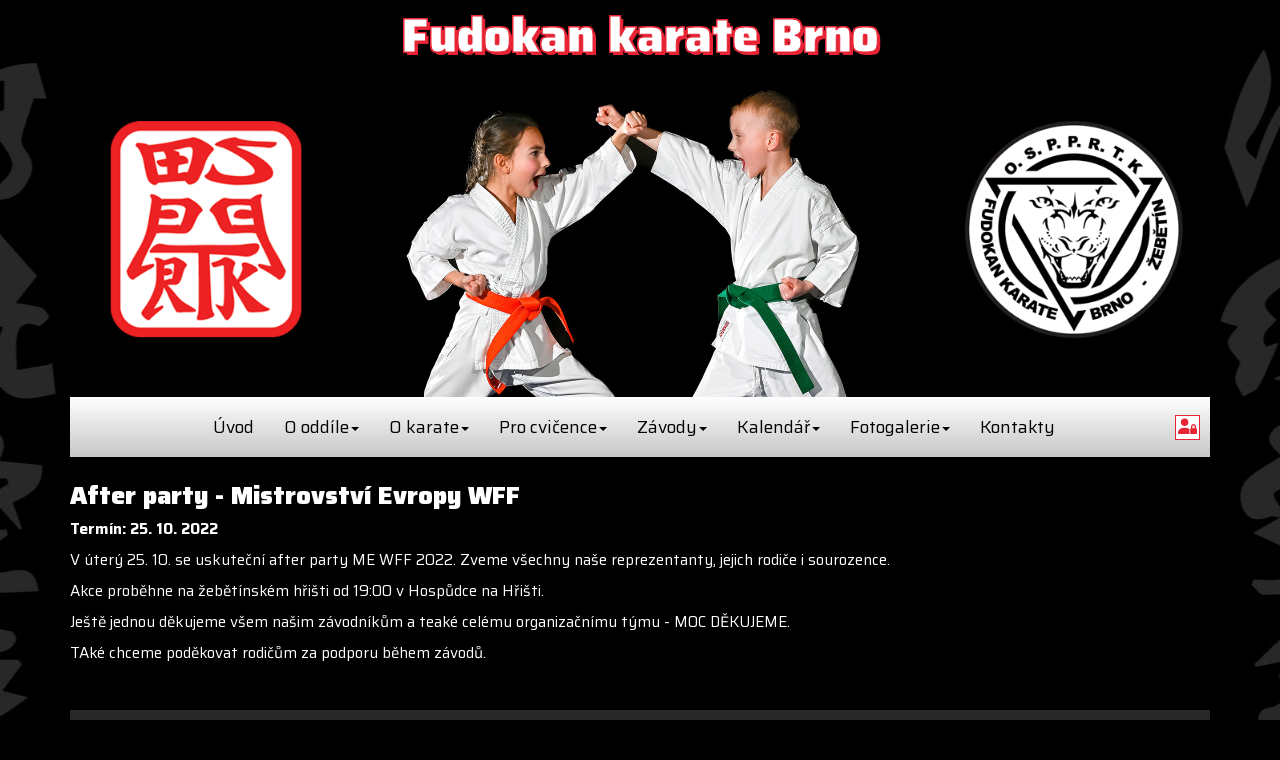

--- FILE ---
content_type: text/html; charset=UTF-8
request_url: https://www.ospprtk.cz/kalendar-2022/party-mistrovstvi-evropy-wff-2022/
body_size: 6075
content:
<!DOCTYPE html>
<html lang="cs">
<head>

<meta name="google-site-verification" content="Gy6hWU41vjuF8bnfJrboiBcA8jflP0JnQUjIBM8moSw" />
	<meta charset="utf-8" />
	<meta http-equiv="X-UA-Compatible" content="IE=edge" />
	<meta name="viewport" content="width=device-width, initial-scale=1" />
	<!-- The above 3 meta tags *must* come first in the head; any other head content must come *after* these tags -->
	
	<meta name="Author" content="Občanský spolek pro podporu rozvoje tradičního karate" />
	<meta name="Copyright" content="(c) Občanský spolek pro podporu rozvoje tradičního karate" />
	<meta name="Owner" content="Občanský spolek pro podporu rozvoje tradičního karate" />
	<meta name="Robots" content="all" />
	<meta name="Abstract" content=" " />
	
	<meta name="description" content="Stránky Občanského spolku pro podporu rozvoje tradičního karate a oddílu Fudokan karate Brno." />

	<meta name="keywords" content="karate, Fudokan, Brno, Žebětín, tradiční karate, karate Fudokan" />

	<title>Fudokan karate Brno | Občanský spolek pro podporu tradičního karate | After party - Mistrovství Evropy WFF</title>

	<base href="https://www.ospprtk.cz/" />

	<link href="https://www.ospprtk.cz/css/bootstrap.css" rel="stylesheet">
	<link href="https://www.ospprtk.cz/css/jquery.bbslider.css" rel="stylesheet">
	<link href="https://www.ospprtk.cz/css/app.css?v=2.20" rel="stylesheet">
	<link href="https://www.ospprtk.cz/css/app_print.css?v=1.0" rel="stylesheet">
	<link rel="stylesheet" href="https://cdnjs.cloudflare.com/ajax/libs/font-awesome/6.5.1/css/all.min.css">

	<!-- HTML5 shim and Respond.js for IE8 support of HTML5 elements and media queries -->
	<!-- WARNING: Respond.js doesn't work if you view the page via file:// -->
	<!--[if lt IE 9]>
	  <script src="https://oss.maxcdn.com/html5shiv/3.7.2/html5shiv.min.js"></script>
	  <script src="https://oss.maxcdn.com/respond/1.4.2/respond.min.js"></script>
	<![endif]-->	
	
<!--	<link rel="shortcut icon" type="image/x-icon" href="https://www.ospprtk.cz/favicon.ico" />
-->

	<link rel="icon" type="image/png" sizes="192x192"  href="https://www.ospprtk.cz/android-icon-192x192.png">
	<link rel="icon" type="image/png" sizes="32x32" href="https://www.ospprtk.cz/favicon-32x32.png">
	<link rel="icon" type="image/png" sizes="96x96" href="https://www.ospprtk.cz/favicon-96x96.png">
	<link rel="icon" type="image/png" sizes="16x16" href="https://www.ospprtk.cz/favicon-16x16.png">
	

	<link rel="canonical" href="https://www.ospprtk.cz/kalendar-2022/party-mistrovstvi-evropy-wff-2022/" />

<!--	<script src="https://www.ospprtk.cz/javascript/core/jquery/jquery-1.4.2.min.js"></script>	-->
	<script src="https://code.jquery.com/jquery-3.3.1.min.js"   integrity="sha256-FgpCb/KJQlLNfOu91ta32o/NMZxltwRo8QtmkMRdAu8="   crossorigin="anonymous"></script>
<!--	<script src="https://www.ospprtk.cz/javascript/slimbox2/slimbox2.js"></script>
	<link rel="stylesheet" href="https://www.ospprtk.cz/css/slimbox2.css" type="text/css" media="screen" />
-->
	<script src="js/bootstrap.min.js"></script>

	<script src="https://www.ospprtk.cz/javascript/core/func.js"></script>
	<script src="https://www.ospprtk.cz/javascript/init.js?root=https://www.ospprtk.cz/"></script>



<script>
(function($){
        $(document).ready(function(){
                $('ul.dropdown-menu [data-toggle=dropdown]').on('click', function(event) {
                        event.preventDefault();
                        event.stopPropagation();
                        $(this).parent().siblings().removeClass('open');
                        $(this).parent().toggleClass('open');
                });

		var
		  images = "#fader > div > img" // image selector
		, interval = 4000           // milliseconds between transitions
		, index = 0                 // starting index
		, count = $(images).length  // image count
		  // the transition loop
		, handle = setInterval(function() {
		    // fade out the current image
		    $(images + ":eq(" + index + ")").fadeOut('slow');
		    // get the next index, or cycle back to 0
		    if (++index === count) index = 0;
		    // fade in the next image
		    $(images + ":eq(" + index + ")").fadeIn('slow');
		  }
		  , interval
		)
		, stop = function(){
		    clearInterval(handle);
		};

        });
})(jQuery);
</script>




<script>
  (function(i,s,o,g,r,a,m){i['GoogleAnalyticsObject']=r;i[r]=i[r]||function(){
  (i[r].q=i[r].q||[]).push(arguments)},i[r].l=1*new Date();a=s.createElement(o),
  m=s.getElementsByTagName(o)[0];a.async=1;a.src=g;m.parentNode.insertBefore(a,m)
  })(window,document,'script','https://www.google-analytics.com/analytics.js','ga');

  ga('create', 'UA-45990619-1', 'auto');
  ga('send', 'pageview');

</script>


</head>
<body>

<!--<div id="fb-root"></div>
<script async defer crossorigin="anonymous" src="https://connect.facebook.net/en_GB/sdk.js#xfbml=1&version=v10.0" nonce="8oS063ah"></script>
-->
<div id="fb-root"></div>
<script async defer crossorigin="anonymous" src="https://connect.facebook.net/cs_CZ/sdk.js#xfbml=1&version=v19.0" nonce="WpgH0Dbq"></script>

<!-- ************************************************************ hlava ************************************************************ -->
<div class="container">
<div class="hlavicka">

			<div class="logo text-center">
				<a href="">
					<!--<img src="img/logo.png" alt="fudokan karate brno" /><span>oddíl tradičního karate</span>-->
				<h1>Fudokan karate Brno</h1>
				</a>
			</div>
<div class="flex-horizontal">
			<div class="logo-znak">
			<img class="znak1 hidden-xs" src="img/znak1.png" alt="znak OSPPRTK"/>
			</div>

			<div id="fader">
				<img src="img/hlavicka1.jpg" alt="Fudokan karate Brno">	<!-- workaround na size divu -->
				<div>
				<img src="img/hlavicka1.jpg" alt="Fudokan karate Brno">
				<img src="img/hlavicka2.jpg" alt="Fudokan karate Brno">
				<img src="img/hlavicka3.jpg" alt="Fudokan karate Brno">
				<img src="img/hlavicka4.jpg" alt="Fudokan karate Brno">
				<img src="img/hlavicka5.jpg" alt="Fudokan karate Brno">
				<img src="img/hlavicka7.jpg" alt="Fudokan karate Brno">
				</div>
			</div><!-- #fader --> 

			<div class="logo-znak">
			<img class="znak2 hidden-xs" src="img/znak2.png" alt="znak FKB"/>
			</div>
</div><!-- flex -->	

			<div class="navigace">
				<nav class="navbar navbar-default">
					<!-- Brand and toggle get grouped for better mobile display -->







<!--	*******	loginform	-->
<script>
function hideLogin() {
	$("#login-icon").toggleClass('active');
    var x = document.getElementById("loginbox");
    if (x.style.display === "none") {
        x.style.display = "block";
    } else {
        x.style.display = "none";
    }
}
</script>

	<!--<img id="login-icon" src="img/login_icon.png" onclick="hideLogin();" alt="ikona prihlaseni">-->
<i id="login-icon" class="fa-solid fa-user-lock" onclick="hideLogin();"></i>
	<div id="loginbox" style="display: none;">
				<form method="post" class="login" action="login">
				<fieldset>
				<!--	<legend>Login</legend>
					<label for="user_email_sidebar">E-mail</label><br> <input type="text" class="text" name="user_email" id="login_email_sidebar" value="" /><br /> -->
					<label for="login_email_sidebar">Jméno</label><br><input class="text" name="user_email" id="login_email_sidebar" value="" />
	
					<label for="login_pass_sidebar">Heslo</label><br><input type="password" class="text" name="user_pass" id="login_pass_sidebar" value="" /><br />
					<input type="submit" value="Login" style="margin-top: 4px;"/><br />
				</fieldset>
			</form>
	</div>
<!--	*******	loginform END	-->












					<div class="navbar-header">
						<button type="button" class="navbar-toggle collapsed" data-toggle="collapse" data-target="#bs-example-navbar-collapse-1" aria-expanded="false">
							<span class="sr-only">Toggle navigation</span>
							<span class="icon-bar"></span>
							<span class="icon-bar"></span>
							<span class="icon-bar"></span>
						</button>
					</div>

					<!-- Collect the nav links, forms, and other content for toggling -->
					<div class="collapse navbar-collapse" id="bs-example-navbar-collapse-1">
						<ul class="nav navbar-nav">
							<li><a rel="bookmark" href="" title="Úvodní strana">Úvod</a></li>
			
			<li class="dropdown"><a class="dropdown-toggle" data-toggle="dropdown" role="button" aria-haspopup="true" aria-expanded="false" rel="bookmark" href="https://www.ospprtk.cz/fudokan-karate-brno/"  title="O oddíle">O oddíle<span class="caret"></span></a><ul class="dropdown-menu"><li><a rel="bookmark" href="https://www.ospprtk.cz/fudokan-karate-brno/" title="Fudokan karate Brno">Fudokan karate Brno</a></li><li><a rel="bookmark" href="https://www.ospprtk.cz/treneri/" title="Trenéři">Trenéři</a></li><li><a rel="bookmark" href="https://www.ospprtk.cz/nase-akce/" title="Naše akce">Naše akce</a></li><li><a rel="bookmark" href="https://www.ospprtk.cz/podporuji-nas/" title="Podporují nás">Podporují nás</a></li><li class="dropdown-submenu"><a  class="dropdown-toggle" data-toggle="dropdown" role="button" aria-haspopup="true" aria-expanded="false rel="bookmark" href="#" title="OSPPRTK">OSPPRTK<span class="caret"></span></a><ul class="dropdown-menu"><li><a rel="bookmark" href="https://www.ospprtk.cz/o-obcanskem-sdruzeni/" title="O spolku">O spolku</a></li><li><a rel="bookmark" href="https://www.ospprtk.cz/stanovy/" title="Stanovy">Stanovy</a></li><li><a rel="bookmark" href="https://www.ospprtk.cz/organy-os/" title="Orgány OS">Orgány OS</a></li></ul></li></ul></li>
<li class="dropdown"><a class="dropdown-toggle" data-toggle="dropdown" role="button" aria-haspopup="true" aria-expanded="false" rel="bookmark" href="https://www.ospprtk.cz/o-karate-obecne/"  title="O karate">O karate<span class="caret"></span></a><ul class="dropdown-menu"><li><a rel="bookmark" href="https://www.ospprtk.cz/o-karate-obecne/" title="O karate obecně">O karate obecně</a></li><li><a rel="bookmark" href="https://www.ospprtk.cz/soutezni-discipliny-tradicniho-karate/" title="Soutěžní disciplíny tradičního karate">Soutěžní disciplíny tradičního karate</a></li></ul></li>
<li class="dropdown"><a class="dropdown-toggle" data-toggle="dropdown" role="button" aria-haspopup="true" aria-expanded="false" rel="bookmark" href="https://app.ospprtk.cz/"  title="Pro cvičence">Pro cvičence<span class="caret"></span></a><ul class="dropdown-menu"><li><a rel="bookmark" href="https://app.ospprtk.cz/" title="Appka">Appka</a></li><li><a rel="bookmark" href="https://www.ospprtk.cz/nabor/" title="Nábor">Nábor</a></li><li><a rel="bookmark" href="https://www.ospprtk.cz/rozpis-treninku/" title="Rozpis tréninků">Rozpis tréninků</a></li><li><a rel="bookmark" href="https://www.ospprtk.cz/soustredeni/" title="Soustředění">Soustředění</a></li><li><a rel="bookmark" href="https://www.ospprtk.cz/zkouskove-rady/" title="Zkouškové řády">Zkouškové řády</a></li><li><a rel="bookmark" href="https://www.ospprtk.cz/techniky/" title="Techniky">Techniky</a></li><li><a rel="bookmark" href="https://www.ospprtk.cz/odkazovnik/" title="Odkazovník">Odkazovník</a></li><li><a rel="bookmark" href="https://www.ospprtk.cz/burza/" title="Burza">Burza</a></li><li><a rel="bookmark" href="https://www.ospprtk.cz/pojisteni/" title="Pojistění">Pojistění</a></li><li><a rel="bookmark" href="https://www.ospprtk.cz/platby/" title="Platby">Platby</a></li><li><a rel="bookmark" href="https://www.ospprtk.cz/vyzvy-treneru/" title="Výzvy trenérů">Výzvy trenérů</a></li></ul></li>
<li class="dropdown"><a class="dropdown-toggle" data-toggle="dropdown" role="button" aria-haspopup="true" aria-expanded="false" rel="bookmark" href="https://www.ospprtk.cz/zavody-2026/"  title="Závody">Závody<span class="caret"></span></a><ul class="dropdown-menu"><li><a rel="bookmark" href="https://www.ospprtk.cz/zavody-2026/" title="Závody 2026">Závody 2026</a></li><li><a rel="bookmark" href="https://www.ospprtk.cz/zavody-2025/" title="Závody 2025">Závody 2025</a></li><li><a rel="bookmark" href="https://www.ospprtk.cz/zavody-2024/" title="Závody 2024">Závody 2024</a></li><li><a rel="bookmark" href="https://www.ospprtk.cz/zavody-2023/" title="Závody 2023">Závody 2023</a></li><li><a rel="bookmark" href="https://www.ospprtk.cz/zavody-2022/" title="Závody 2022">Závody 2022</a></li><li><a rel="bookmark" href="https://www.ospprtk.cz/zavody-2021/" title="Závody 2021">Závody 2021</a></li><li><a rel="bookmark" href="https://www.ospprtk.cz/zavody-2020/" title="Závody 2020">Závody 2020</a></li><li><a rel="bookmark" href="https://www.ospprtk.cz/zavody-2019/" title="Závody 2019">Závody 2019</a></li><li><a rel="bookmark" href="https://www.ospprtk.cz/zavody-2018/" title="Závody 2018">Závody 2018</a></li><li><a rel="bookmark" href="https://www.ospprtk.cz/zavody-2017/" title="Závody 2017">Závody 2017</a></li><li><a rel="bookmark" href="https://www.ospprtk.cz/zavody-2016/" title="Závody 2016">Závody 2016</a></li><li><a rel="bookmark" href="https://www.ospprtk.cz/zavody-2015/" title="Závody 2015">Závody 2015</a></li><li><a rel="bookmark" href="https://www.ospprtk.cz/zavody-2014/" title="Závody 2014">Závody 2014</a></li><li><a rel="bookmark" href="https://www.ospprtk.cz/zavody-2013/" title="Závody 2013">Závody 2013</a></li><li><a rel="bookmark" href="https://www.ospprtk.cz/zavody-2012-a-starsi/" title="Závody 2012 a starší">Závody 2012 a starší</a></li></ul></li>
<li class="dropdown"><a class="dropdown-toggle" data-toggle="dropdown" role="button" aria-haspopup="true" aria-expanded="false" rel="bookmark" href="https://www.ospprtk.cz/kalendar-2026/"  title="Kalendář">Kalendář<span class="caret"></span></a><ul class="dropdown-menu"><li><a rel="bookmark" href="https://www.ospprtk.cz/kalendar-2026/" title="Kalendář 2026">Kalendář 2026</a></li><li><a rel="bookmark" href="https://www.ospprtk.cz/kalendar-2025/" title="Kalendář 2025">Kalendář 2025</a></li><li><a rel="bookmark" href="https://www.ospprtk.cz/kalendar-2024/" title="Kalendář 2024">Kalendář 2024</a></li><li><a rel="bookmark" href="https://www.ospprtk.cz/kalendar-2023/" title="Kalendář 2023">Kalendář 2023</a></li><li><a rel="bookmark" href="https://www.ospprtk.cz/kalendar-2022/" title="Kalendář 2022">Kalendář 2022</a></li><li><a rel="bookmark" href="https://www.ospprtk.cz/kalendar-2021/" title="Kalendář 2021">Kalendář 2021</a></li><li><a rel="bookmark" href="https://www.ospprtk.cz/kalendar-2020/" title="Kalendář 2020">Kalendář 2020</a></li><li><a rel="bookmark" href="https://www.ospprtk.cz/kalendar-2019/" title="Kalendář 2019">Kalendář 2019</a></li><li><a rel="bookmark" href="https://www.ospprtk.cz/kalendar-2018/" title="Kalendář 2018">Kalendář 2018</a></li><li><a rel="bookmark" href="https://www.ospprtk.cz/kalendar-2017/" title="Kalendář 2017">Kalendář 2017</a></li><li><a rel="bookmark" href="https://www.ospprtk.cz/kalendar-2016/" title="Kalendář 2016">Kalendář 2016</a></li><li><a rel="bookmark" href="https://www.ospprtk.cz/kalendar-2015/" title="Kalendář 2015">Kalendář 2015</a></li><li><a rel="bookmark" href="https://www.ospprtk.cz/kalendar-2014/" title="Kalendář 2014">Kalendář 2014</a></li><li><a rel="bookmark" href="https://www.ospprtk.cz/kalendar-2013/" title="Kalendář 2013">Kalendář 2013</a></li><li><a rel="bookmark" href="https://www.ospprtk.cz/kalendar-2012/" title="Kalendář 2012">Kalendář 2012</a></li><li><a rel="bookmark" href="https://www.ospprtk.cz/kalendar-2011/" title="Kalendář 2011">Kalendář 2011</a></li></ul></li>
<li class="dropdown"><a class="dropdown-toggle" data-toggle="dropdown" role="button" aria-haspopup="true" aria-expanded="false" rel="bookmark" href="https://www.ospprtk.cz/fotogalerie-2025/"  title="Fotogalerie">Fotogalerie<span class="caret"></span></a><ul class="dropdown-menu"><li><a rel="bookmark" href="https://www.ospprtk.cz/fotogalerie-2025/" title="Fotogalerie 2025">Fotogalerie 2025</a></li><li><a rel="bookmark" href="https://www.ospprtk.cz/fotogalerie-2024/" title="Fotogalerie 2024">Fotogalerie 2024</a></li><li><a rel="bookmark" href="https://drive.google.com/drive/folders/10Bapabz703dUajtiCbIWJCkUzXfncIPq?usp=sharing" title="Starší fotogalerie ↪">Starší fotogalerie ↪</a></li></ul></li>
<li><a rel="bookmark" href="https://www.ospprtk.cz/kontakty/"  title="Kontakty">Kontakty</a></li>
					
						</ul>



					</div>


				</nav>
			</div>




</div>
<!-- ************************************************************ /hlava ************************************************************ -->



	<div class="detail obsah cerny">

	<h2>After party - Mistrovství Evropy WFF</h2>
	<p><strong>Termín: 25. 10. 2022</strong></p>
<p>V úterý 25. 10. se uskuteční after party ME WFF 2022. Zveme všechny naše reprezentanty, jejich rodiče i sourozence.</p>
<p>Akce proběhne na žebětínském hřišti od 19:00 v Hospůdce na Hřišti.</p>
<p>Ještě jednou děkujeme všem našim závodníkům a teaké celému organizačnímu týmu - MOC DĚKUJEME.</p>
<p>TAké chceme poděkovat rodičům za podporu během závodů.</p>	
	</div>

﻿			<div class="paticka" style="clear: both;">
				<div class="row">
					<div class="col-sm-7 col-md-7 col-lg-7">
						<h4>Kde cvičíme / kontakty na trenéry</h4>
						<div class="row">
							<div class="col-sm-4 col-md-4 col-lg-4">
								<strong>Tělocvična:</strong><br/>
								ZŠ Otevřená<br/>
								Brno - Žebětín<br/>
								mob.: 777 675 262<br/><br/>
								<div class="block-social">
									<a class="ig" href="https://www.instagram.com/fudokan_karate_brno_zebetin" target="_blank">
										<svg width="23" height="23" viewBox="0 0 23 23" fill="none" xmlns="http://www.w3.org/2000/svg">
											<path d="M11.3681 6.1582C14.4443 6.1582 16.9834 8.69727 16.9834 11.7734C16.9834 14.8984 14.4443 17.3887 11.3681 17.3887C8.24313 17.3887 5.75289 14.8984 5.75289 11.7734C5.75289 8.69727 8.24313 6.1582 11.3681 6.1582ZM11.3681 15.4355C13.3701 15.4355 14.9814 13.8242 14.9814 11.7734C14.9814 9.77148 13.3701 8.16016 11.3681 8.16016C9.31735 8.16016 7.70602 9.77148 7.70602 11.7734C7.70602 13.8242 9.36618 15.4355 11.3681 15.4355ZM18.497 5.96289C18.497 6.69531 17.9111 7.28125 17.1787 7.28125C16.4463 7.28125 15.8603 6.69531 15.8603 5.96289C15.8603 5.23047 16.4463 4.64453 17.1787 4.64453C17.9111 4.64453 18.497 5.23047 18.497 5.96289ZM22.208 7.28125C22.3056 9.08789 22.3056 14.5078 22.208 16.3145C22.1103 18.0723 21.7197 19.5859 20.4502 20.9043C19.1806 22.1738 17.6181 22.5645 15.8603 22.6621C14.0537 22.7598 8.63375 22.7598 6.82711 22.6621C5.0693 22.5645 3.55563 22.1738 2.23727 20.9043C0.967738 19.5859 0.577113 18.0723 0.479457 16.3145C0.381801 14.5078 0.381801 9.08789 0.479457 7.28125C0.577113 5.52344 0.967738 3.96094 2.23727 2.69141C3.55563 1.42188 5.0693 1.03125 6.82711 0.933594C8.63375 0.835938 14.0537 0.835938 15.8603 0.933594C17.6181 1.03125 19.1806 1.42188 20.4502 2.69141C21.7197 3.96094 22.1103 5.52344 22.208 7.28125ZM19.8642 18.2188C20.4502 16.8027 20.3037 13.3848 20.3037 11.7734C20.3037 10.2109 20.4502 6.79297 19.8642 5.32812C19.4736 4.40039 18.7412 3.61914 17.8134 3.27734C16.3486 2.69141 12.9306 2.83789 11.3681 2.83789C9.7568 2.83789 6.33883 2.69141 4.92282 3.27734C3.94625 3.66797 3.21383 4.40039 2.82321 5.32812C2.23727 6.79297 2.38375 10.2109 2.38375 11.7734C2.38375 13.3848 2.23727 16.8027 2.82321 18.2188C3.21383 19.1953 3.94625 19.9277 4.92282 20.3184C6.33883 20.9043 9.7568 20.7578 11.3681 20.7578C12.9306 20.7578 16.3486 20.9043 17.8134 20.3184C18.7412 19.9277 19.5224 19.1953 19.8642 18.2188Z" fill="white" />
										</svg>
									</a>
									<a class="fb" href="https://www.facebook.com/fudokankaratebrno" target="_blank">
										<svg width="15" height="26" viewBox="0 0 15 26" fill="none" xmlns="http://www.w3.org/2000/svg">
											<path d="M13.1999 14.3359H9.53775V25.2734H4.65494V14.3359H0.65103V9.84375H4.65494V6.37695C4.65494 2.4707 6.99869 0.273438 10.5631 0.273438C12.2721 0.273438 14.0788 0.615234 14.0788 0.615234V4.47266H12.0768C10.1237 4.47266 9.53775 5.64453 9.53775 6.91406V9.84375H13.8835L13.1999 14.3359Z" fill="white" />
										</svg>
									</a>
								</div>

							</div>
							<div class="col-sm-8 col-md-8 col-lg-8">
								<strong>Kontakty na hlavní trenéry:</strong><br/>
								Mgr. Martin Staníček (4 DAN): 777 675 262<br/>
								<!--Mgr. Jitka Čihounková Ph.D. (3 DAN): 775 730 207<br/>-->
								Mgr. Václav Cetl (4 DAN): 732 757 236
								<a href="mailto:info@ospprtk.cz" class="dotazy">Své dotazy zasílejte na e-mailovou adresu info@ospprtk.cz</a><br/>
							</div>
						</div>
					</div>
					<div class="col-sm-5 col-md-5 col-lg-5">
						<div class="fb-page" data-href="https://www.facebook.com/fudokankaratebrno/" data-tabs="timeline" data-width="500" data-height="400" data-small-header="true" data-adapt-container-width="true" data-hide-cover="false" data-show-facepile="true"><blockquote cite="https://www.facebook.com/fudokankaratebrno/" class="fb-xfbml-parse-ignore"><a href="https://www.facebook.com/fudokankaratebrno/">Fudokan karate Brno</a></blockquote></div>
						</div>

					</div>
				</div>
			</div>
		</div>			


</body>
</html>


--- FILE ---
content_type: text/css
request_url: https://www.ospprtk.cz/css/app.css?v=2.20
body_size: 4509
content:
@import url('https://fonts.googleapis.com/css2?family=Saira:wght@400;700;900&display=swap');
@font-face {
	font-family: sevenmonkeysCS;
	/* deklarace fontu */
	src: url("SEVEMFBR_CS.ttf");
	/* propojenĂ­ na umĂ­stÄ›nĂ­ souboru */
}

:root {
	--red: #E72435;
	--white: #ffffff;
	--black: #000;
	--gray: #282828;
}

html {
	font-size: 16px;
}

body,
html {
	overflow-x: hidden;
}

body {
	background-color: var(--black);
	background-image: url('../img/bg.jpg');
	background-repeat: no-repeat;
	background-position: center top;
	font-family: 'Saira', sans-serif; 
	font-size: 0.95rem;
}

img {
	max-width: 100%;
}

a {
	color: var(--red);
	/*#ef2a19;*/
	text-decoration: underline solid var(--red);
	transition: text-decoration .25s ease;
}

a:hover {
	color: var(--red);
	text-decoration: underline solid transparent;
	transition: text-decoration .25s ease;
}

a:focus {
	color: var(--red);
}

.flex-horizontal {
	display: flex;
	align-items: center;
	justify-content: space-between
}

.detail P {
	text-align: justify;
}

.obsah P {
	text-align: justify;
}

.img-align-left {
	float: left;
	margin-right: 20px;
}

.img-align-right {
	float: right;
	margin-left: 20px;
}

.obsah>P IMG {
	margin: 0px 20px 0px 20px;
}

.obi-strip {
	margin-bottom: 6px;
}

.program {
	width: 100%;
	font-family: 'Saira', sans-serif;
}

.obsah {
	background-color: white;
	margin-bottom: 25px;
}

.obsah.cerny {
	background-color: black;
	color: white;
}

h1 {
	margin-top: 0px;
	margin-bottom: 25px;
}

h2 {
	margin-top: 15px;
}



P,
A {
	font-family: 'Saira', sans-serif;
}

H1,
H2,
H1 A,
H2 A {
	font-family: 'Saira', sans-serif;
	font-weight: 900;
	font-size: 1.55rem;
	color: white !important;
	text-decoration: none;
	transition: .3s;
}

H3,
H3 A {
	font-family: 'Saira', sans-serif;
	font-weight: 700;
	font-size: 1.3rem;
	color: white !important;
	text-decoration: none;
	transition: .3s;
}

H4,
H4 A {
	font-family: 'Saira', sans-serif;
	font-weight: 700;
	font-size: 1.1rem;
	color: white !important;
	text-decoration: none;
	transition: .3s;
}

H1 A:hover,
H2 A:hover,
H3 A:hover,
H4 A:hover {
	text-decoration: none;
	color: var(--red) !important;
	transition: .3s;
}

.paticka {
	background-color: var(--gray);
	color: white;
	padding: 25px 40px;
	font-size: 15px;
	line-height: 23px;
}

.paticka a {
	color: white;
}

.paticka h4 {
	font-size: 23px;
	margin-bottom: 30px;
	margin-top: 0;
	text-align: center;
}

.dotazy {
	display: block;
	padding: 5px 10px;
	text-decoration: none;
	background-color: #4f4f4f;
	text-align: center;
	transition: 0.3s;
	margin-top: 54px;
}

.dotazy:hover {
	background-color: #3b3b3b;
}


/*  --------- LOGO A hlavicka -----------------	*/

.logo {
	padding-top: 10px;
}

.logo H1 {
	font-size: 3rem;
	margin-bottom: 0px;
	-webkit-text-stroke: 1px var(--red);
   	color: white;
   	text-shadow:
	       3px 3px 0 var(--red),
	     -1px -1px 0 var(--red),  
	      1px -1px 0 var(--red),
	      -1px 1px 0 var(--red),
	       1px 1px 0 var(--red);
}

.logo a {
	text-decoration: none;
}

.logo-znak IMG {
	height: 80%;
	width: 80%;
	display: block;
	margin: auto;
}


.hlavicka {
	/*background-image: url('../img/hlavicka1.png');*/
	background-repeat: no-repeat;
	background-position: center bottom;
	margin-bottom: 3px;
	position: relative;
}

.hlavicka .akce {
	display: block;
	margin: auto;
	width: 150px;
	text-decoration: none;
	color: #bbb9ba;
	text-align: center;
	font-size: 15px;
}

.hlavicka .akce span {
	border-radius: 10px;
	color: white;
	display: block;
	padding: 10px;
	font-size: 25px;
	line-height: 31px;
	background: #ee2325;
	/* Old browsers */
	background: -moz-linear-gradient(top, #ee2325 1%, #af0002 100%);
	/* FF3.6-15 */
	background: -webkit-linear-gradient(top, #ee2325 1%, #af0002 100%);
	/* Chrome10-25,Safari5.1-6 */
	background: linear-gradient(to bottom, #ee2325 1%, #af0002 100%);
	/* W3C, IE10+, FF16+, Chrome26+, Opera12+, Safari7+ */
	filter: progid:DXImageTransform.Microsoft.gradient( startColorstr='#ee2325', endColorstr='#af0002', GradientType=0);
	/* IE6-9 */
	margin-bottom: 5px;
}

.hlavicka .akce:hover span {
	background: -moz-linear-gradient(top, #af0002 1%, #ee2325 100%);
	/* FF3.6-15 */
	background: -webkit-linear-gradient(top, #af0002 1%, #ee2325 100%);
	/* Chrome10-25,Safari5.1-6 */
	background: linear-gradient(to bottom, #af0002 1%, #ee2325 100%);
	/* W3C, IE10+, FF16+, Chrome26+, Opera12+, Safari7+ */
	filter: progid:DXImageTransform.Microsoft.gradient( startColorstr='#af0002', endColorstr='#ee2325', GradientType=0);
	/* IE6-9 */
}

.hlavicka .akce span strong {
	display: block;
}


/*  --------- MENU -----------------	*/

.navbar-default {
	padding: 27px 25px;
	margin-bottom: 25px;
	border-radius: 0px;
	border: 0px;
	background: rgb(255, 255, 255);
	/* Old browsers */
	background: -moz-linear-gradient(top, rgba(255, 255, 255, 1) 0%, rgba(198, 198, 198, 1) 100%);
	/* FF3.6-15 */
	background: -webkit-linear-gradient(top, rgba(255, 255, 255, 1) 0%, rgba(198, 198, 198, 1) 100%);
	/* Chrome10-25,Safari5.1-6 */
	background: linear-gradient(to bottom, rgba(255, 255, 255, 1) 0%, rgba(198, 198, 198, 1) 100%);
	/* W3C, IE10+, FF16+, Chrome26+, Opera12+, Safari7+ */
	filter: progid:DXImageTransform.Microsoft.gradient( startColorstr='#ffffff', endColorstr='#c6c6c6', GradientType=0);
	/* IE6-9 */
}

.navbar-default .navbar-nav>.active>a,
.navbar-default .navbar-nav>.active>a:focus,
.navbar-default .navbar-nav>.active>a:hover {
	background-color: transparent;
	text-decoration: underline;
	color: black;
}

.navbar-default .navbar-nav>li>a {
	color: black;
	font-size: 1.1rem;
	padding: 0 14px;
	/*border-right: 1px solid black;*/
	text-decoration: none;
}

.dropdown-menu>li>a {
	text-decoration: none;
}

.navbar-default .navbar-nav>li:last-child>a {
	border: none;
}

.navbar-default .navbar-nav>li>a:hover {
	color: black;
	text-decoration: underline;
}

.navbar-default .navbar-toggle {
	border-color: black;
	margin-top: 7px;
}

.navbar-default .navbar-toggle .icon-bar {
	background-color: black;
}

.navbar-default {
	padding: 20px 15px;
	padding: 0px 15px 0px 15px;
}

.navbar-collapse {
	padding-right: 0px;
	padding-left: 0px;
}

.navbar-default .navbar-nav>li>a {
	padding: 0 15px;
}

.navbar-toggle {
	margin-top: 0px;
	margin-bottom: 0px;
	margin-right: 60px;
}

.dropdown-submenu {
	position: relative;
}

.dropdown-submenu .dropdown-menu {
	top: 0;
	left: 100%;
	margin-top: -1px;
}



/*  --------- NOVINKY A KALENDAR -----------------	*/

.kalendar-novinky P {
	display: inline;
}

.kalendar-tabulka {
	border: none;
}

.kalendar-tabulka TD{
	border: none;
	padding: 2px;
	vertical-align: top;
}

.kalendar-tabulka TD:first-child {
	width: 100px;
}

.kalendar-tabulka TD a{
	color: var(--red);
	text-decoration: underline solid transparent;
	transition: text-decoration 0.3s;
}

.kalendar-tabulka TD a:hover{
	text-decoration: underline solid var(--red);
	transition: text-decoration 0.3s;
}

.homepage-novinky {
	width: calc(100% - 400px);
}

.homepage-boxiky-vpravo {
	width: 400px;
	margin-top: 53px;
	float: right;
}

.novinky {
	padding: 15px;
	float: right;
	width: 300px;
	margin-left: 20px;
	background: rgb(255, 255, 255);
	/* Old browsers */
	background: -moz-linear-gradient(top, rgba(255, 255, 255, 1) 0%, rgba(198, 198, 198, 1) 100%);
	/* FF3.6-15 */
	background: -webkit-linear-gradient(top, rgba(255, 255, 255, 1) 0%, rgba(198, 198, 198, 1) 100%);
	/* Chrome10-25,Safari5.1-6 */
	background: linear-gradient(to bottom, rgba(255, 255, 255, 1) 0%, rgba(198, 198, 198, 1) 100%);
	/* W3C, IE10+, FF16+, Chrome26+, Opera12+, Safari7+ */
	filter: progid:DXImageTransform.Microsoft.gradient( startColorstr='#ffffff', endColorstr='#c6c6c6', GradientType=0);
	/* IE6-9 */
}

.novinky>.item>A {
	float: right;
	font-size: 0.8em;
	margin-top: -10px;
}

.novinka {
	border-left: 15px solid #282828;
	margin-bottom: 20px;
	padding: 20px;
	padding-top: 2px;
	background: rgb(52, 52, 52);
	background: linear-gradient(90deg, rgba(52, 52, 52, 1) 0%, rgba(0, 0, 0, 0) 100%);
	overflow: hidden;
}

.novinka IMG {
	padding-top: 20px;
}

.novinka-datum {
	display: block;
	margin: 2px 0 10px;
	font-size: 90%;
}

.kalendar-novinky {
	border-left: 20px solid black;
	border-bottom: 20px solid black;
	width: 100%;
	awidth: 380px;
}

.kalendar-novinky H1 {
	color: var(--red) !important;
}



/*  --------- LOGINBOX -----------------	*/

#login-icon {
	cursor:pointer;
	width: 25px;
	height: 25px;
	padding: 3px 2px 3px 2px;
	background: white;
	color: var(--red);
	border: 1px solid var(--red);
	top: 18px;
	right: 10px;
	position: absolute;
	
}

#login-icon.active {
	color: white;
	background: var(--red);
}

#loginbox {
	border: 1px solid gray;
	width: 195px;
	padding-left: 8px;
	padding-top: 6px;
	padding-bottom: 8px;
	background: #ccc;
	position: absolute;
	right: 10px;
	z-index: 666;
	margin-top: 50px;
}

#loginbox legend {
	font-size: 1em;
	margin-bottom: 4px;
}

#loginbox label {
	font-size: .8em;
}

#loginbox input {
	width: 178px;
}


/*  --------- UKAZKY -----------------	*/

.ukazky img {
	border: 1px solid #e0e0e0;
	transition: 0.3s;
	margin-bottom: 15px;
	border-bottom: none;
	margin-bottom: 0px;
}

.ukazky img:hover {
	opacity: 0.8;
}

.ukazky DIV DIV {
	margin: auto;
	margin-bottom: 15px;
	width: 281px;
	height: 37px;
	background-color: #ed2225;
	border: 1px solid white;
	border-top: none;
	max-width: 100%;
	color: white;
	font-family: sevenmonkeysCS;
	/* pouĹľitĂ­ jmĂ©na ve strĂˇnce */
	font-size: 25px;
}

.ukazky DIV {
	position: relative;
	min-height: 1px;
	padding-right: 5px;
	padding-left: 5px;
	float: left;
}

.ukazky H3 {
	margin: auto;
	margin-bottom: 15px;
	padding-top: 5px;
	width: 281px;
	height: 37px;
	background-color: #ed2225;
	border: 1px solid white;
	border-top: none;
	max-width: 100%;
	color: white;
	font-family: 'Saira', sans-serif;
	/* pouĹľitĂ­ jmĂ©na ve strĂˇnce */
	font-size: 25px;
}


/*  --------- TABULKY A ROZPIS -----------------	*/

TABLE a {
	color: white;
}

.tabulka-minulost {
	background: #282828;
}

TABLE,
TH,
TD {
	border: 1px solid white;
}

TD, TH {
	padding: 10px;
}

#rozpis-div {
	overflow-x: auto;
}

.rozpis {
	border-collapse: collapse;
	color: black;
}

.rozpis A {
	text-decoration: none;
	color: black;
}

.rozpis TD {
	border: 1px solid gray;
}

.rozpis TH {
	color: white;
}

.rozpis {
	border: 2px solid white;
}

.rozpis-border-top {
	border-top: 2px solid white;
}

.rozpis-border-bottom {
	border-bottom: 2px solid white;
}

.rozpis-sudy {
	background: #202020;
}

.rozpis-lichy {
	background: #303030;
}



#fader {
	position: relative;
	z-index: -2;
	max-width: 500px;
}

#fader > img {
	display: block;
	margin: auto;
	opacity: 0;
}

#fader > div > img {
	position: absolute;
	left: 0;
	right: 0;
	margin: 0 auto;
	top: 0;
	display: none;
}

#fader > div > img:first-child {
	display: block;
}



@media (max-width: 1199px) {
	.navbar-default {
		/*padding: 20px 0px;*/
	}
	.navbar-default .navbar-nav>li>a {
		/*font-size: 15px;*/
		/*padding: 0 11px;*/
	}
	.dotazy {
		margin-top: 34px;
	}
}

@media (min-width: 992px) {
	.navbar-nav {
		margin: auto;
		width: 99%;
		display: flex;
		justify-content: center;
	}
	.navbar-nav > LI A {
		height: 100%;
	}

	.navbar-nav > LI:hover {
		background: var(--red);
		transition: .5s;
		color: white;
	}

	.navbar-nav > LI:hover > A {
		color: white;
	}

	.navbar-nav > LI:hover > A:hover {
		color: white;
		text-decoration: none;
	}

	.navbar-nav > LI > A {
		padding-top: 20px !important;
		padding-bottom: 20px !important;
		transition: .5s;
	}

	.dropdown-menu > li > a, .dropdown-menu > li > a {
		transition: .5s;

	}
	.dropdown-menu > li > a:hover {
		background: var(--red);
		transition: .5s;
		color: white;
	}
	.dropdown-menu > .open > A {
		background: var(--red) !important;
		transition: .5s !important;
		color: white !important;
	}
	.navbar-nav > .show > A {
		background: var(--red) !important;
		transition: .5s !important;
		color: white !important;
	}
	
}

@media (max-width: 991px) {
	.navbar-default {
		padding: 0px;
	}
	.navbar-default .navbar-nav>li>a {
		/*padding: 5px 15px;*/
		border-right: 0px;
	}
	.navbar-default .navbar-nav .open .dropdown-menu > li > a {
		margin-left: 15px;
	}
	.navbar-default .navbar-nav>li>a {
		padding: 3px 20px;
	}
	.homepage-novinky {
		clear: both;
		width: 100%;
	}
	.homepage-boxiky-vpravo {
		margin-top: 20px;
		width: 100%;
	}
	.kalendar-novinky {
		border-left: none;
	}
	#login-icon {
		position: absolute;
		top: 8px;
		cursor:pointer;
		width: 32px;
		height: 32px;
		text-align: center;
	}
	#login-icon:before {
		vertical-align: sub;
	}		
	
	.rozpis TH {
		min-width: 100px;
	}
}

@media (min-width: 768px) {
	.boxik-1 {
		width: 100%;
	}
	.boxik-2 {
		width: 50%;
	}
	.boxik-3 {
		width: 33.33%;
	}
	.boxik-4 {
		width: 25%;
	}
	.boxik-5 {
		width: 20%;
	}
	.boxik-6 {
		width: 16.66%;
	}
	.boxik-7 {
		width: 14.28%;
	}
	.boxik-8 {
		width: 12.5%;
	}
	.boxik-9 {
		width: 11.11%;
	}
	.boxik-10 {
		width: 10%;
	}
	.boxik-11 {
		width: 9.09%;
	}
	.boxik-12 {
		width: 8.33%;
	}
}

@media (max-width: 768px) {
	.novinky {
		margin: auto;
		margin-bottom: 25px;
		float: none;
	}
	.ukazky DIV {
		float: none !important;
		margin: auto;
	}
}




/*	SOBANOVA UPGRADOVANA STRANKA TRENERU	*/

h1.bigger-h1 {text-align:center;font-size:40px;padding:20px 0 40px;font-weight:600;}
			h2.bigger-h2 {text-align:center;font-size:30px;padding:0px 0 40px;font-weight:600;}
		


			.person-list {display:flex;flex-wrap:wrap;justify-content:center;}
			
			
			
			.person {display:flex;margin:0 0 100px 0;position:relative;align-items:center;flex:1 0 100%;}
			
			.person-img {flex:0 0 30%;margin-right:30px;}
			.person-img img {display:block;margin:0;}
			.person-img img.smaller {width:80%;margin:0 auto;}
			
			.person-text {flex:1 1 auto;}
			.person-text p {padding:0;margin:0;}
			.person-text small {font-size:12px;letter-spacing:0.015em;opacity:0.65;}
			.person-text span {display:inline-block;padding-top:2px;}
			.person-text .pos {font-size:110%;margin:1.5em 0 2em 0;}

			.person-text .person-box {color:#cdcdcd;display:flex;flex-wrap:wrap;}
			.person-text .person-box:not(:last-child) {padding-bottom:2em;}
			.person-text .person-box h4 {width:100%;display:block;font-size:110%;margin:0;padding-bottom:10px;}
			.person-text .person-box .col {width:calc(50% - 20px);margin-right:40px;}
			.person-text .person-box .col:last-child {margin-right:0;}
			.person-text .person-box .col:first-child:last-child {margin-right:0;width:100%;}
			.person-text .person-box .col h4 {font-weight:normal;font-size:100%;padding-bottom:7px;}
			.person-text .person-box .col h4:last-child {padding-top:7px;}

			@media (max-width: 640px) {
				.person {margin:0 auto 50px auto;max-width:440px;display:block;}
				.person-img {width:100%;flex-basis:auto;margiN:0 0 30px 0;}¨
				.person-text  {width:100%;}
				.person-text h2 {text-align:center;}
				.person-text .stv {text-align:center;font-size:110%;padding-bottom:10px;}
			}
			
			@media (max-width: 440px) {
				.person-text .person-box {font-size:90%;}
				.person-text .person-box h4 {font-size:100%;}
				.person-text .person-box .col {width:calc(50% - 10px);margin-right:20px;}
			}

			@media (max-width: 360px) {
				.person-text .person-box .col {margin-right:0;width:100%;}
				.person-text .person-box .col + .col {padding-top:2em;}
			}
			

			
			.person-list-thirds {display:flex;flex-wrap:wrap;justify-content:center;}

			.person-third {position:relative;margin:0 30px 60px 0;}
			.person-third:last-child {margin-right:0;}

			.person-third .person-img {align-items:center;}
			.person-third .person-img img {margin-bottom:3em;}
			.person-third .person-text {text-aligN:center;}
			.person-third .person-text .pos {font-size:100%;}
			.person-third .person-text .pos:last-child {margin-bottom:0;}

			.person-third .person-text .pos.medals-title {margin-bottom:0em;}
			.person-third .person-text .pos.medals {font-size:90%;letter-spacing:0.015em;}

			@media (min-width: 841px) {
				.person-third {flex:0 1 calc( (100% / 3) - ((30px * 2) / 3) );}  /* pocet sloupcu / ((prava mezera * pocet mezer - 1) / pocet sloupcu) == univerzalni sloupcovani bez gridu */
				.person-third:nth-child(3n) {margin-right:0;}
			}

			@media (min-width: 441px) and (max-width: 840px) {
				.person-third {flex:0 1 calc( (100% / 2) - ((30px * 1) / 2) );}
				.person-third:nth-child(2n) {margin-right:0;}
			}

			@media (max-width: 440px) {
				.person-third {margin:0 0 30px 0;}
			}

.red {
	color: var(--red) !important;
}

.fotogalerie-dlazdice {
	display: flex;
	flex-wrap: wrap;
	justify-content: space-between;
}

.fotogalerie-dlazdice P {
	height: 150px;
	border: 1px solid gray;
	margin: 20px;
	min-width: 150px;
	max-width: 250px;
}

.fotogalerie-dlazdice A {
	height: 100%;
	text-decoration: none;
	display: flex;
	width: 100%;
	padding: 10px;
	text-align: center;
	align-items: center;
}

.fotogalerie-dlazdice A:hover {
	background: var(--red);
	transition: background .2s ease;
	color: white;
	transition: color .2s ease;
}


/* FOTOGALERIE */

.gallery-new-list {
	display:grid;
	grid-template-columns:repeat(3, 1fr);column-gap:25px;row-gap:25px; 
}

@media (max-width: 1020px) {	
	.gallery-new-list {
		grid-template-columns:repeat(2, 1fr);
	}
}

@media (max-width: 480px) {	
	.gallery-new-list {
		grid-template-columns:repeat(1, 1fr);
	}
}

.gallery-new-list p {
	margin:0;padding:0;text-align:left;height:240px;
	transition:border 0.2s ease-out;
	border:1px solid #8c8c8c;position:relative;
}

.gallery-new-list p img {
	transition:opacity 0.25s ease-out;opacity:0.8;
	width:100%;max-width:none;height:100%;object-fit:cover;
}

.gallery-new-list p a {
	color:white;
}

.gallery-new-list p strong,
.gallery-new-list p b {
	transition:all 0.2s ease-out;
	position:absolute;bottom:0;left:0;right:0;z-index:2;
	padding:15px 20px;background:rgba(236,33,36,0.9);
	line-height:1.25;font-weight:600;font-size:18px;
}

.gallery-new-list p:hover {
	border-color:#cdcdcd;
}

.gallery-new-list p:hover strong,
.gallery-new-list p:hover b {
	background:rgba(236,33,36,1);
}

.gallery-new-list p:hover img {
	opacity:1;
}

/* FOTOGALERIE KONEC */


.block-social {display:flex;align-items:center;padding:20px 0;gap:10px;}

@media (max-width:770px) {
	.block-social {padding:0 0 25px 0;}
}

.block-social a {display:flex;align-items:center;justify-content:center;text-decoration:none;width:30px;height:30px;}
.block-social a.fb {height:25px;}
.block-social a svg {max-width:none;width:100%;height:100%;object-fit:cover;display:block;}
.block-social a svg path {transition:all 0.3s ease;}
.block-social a:hover svg path {fill:#b3b3b3;}


--- FILE ---
content_type: text/css
request_url: https://www.ospprtk.cz/css/app_print.css?v=1.0
body_size: 1390
content:
@media print {

body {
	background-color: white;
	background-image: url('../img/bg.jpg');
}

a {
	color: var(--red);
}

a:hover {
	color: var(--red);
}

a:focus {
	color: var(--red);
}

.obsah {
	background-color: white;
	margin-bottom: 25px;
}

.obsah.cerny {
	background-color: white;
	color: black;
}

H1,
H2,
H1 A,
H2 A {
	font-family: 'Saira', sans-serif;
	font-weight: 900;
	font-size: 1.55rem;
	color: black !important;
	text-decoration: none;
	transition: .3s;
}

H3,
H3 A {
	font-family: 'Saira', sans-serif;
	font-weight: 700;
	font-size: 1.3rem;
	color: black !important;
	text-decoration: none;
	transition: .3s;
}

H4,
H4 A {
	font-family: 'Saira', sans-serif;
	font-weight: 700;
	font-size: 1.1rem;
	color: black !important;
	text-decoration: none;
	transition: .3s;
}

H1 A:hover,
H2 A:hover,
H3 A:hover,
H4 A:hover {
	text-decoration: none;
	color: var(--red) !important;
	transition: .3s;
}

.paticka {
	background-color: lightgray;
	color: black;
}

.paticka a {
	color: black;
}


.dotazy {
	display: block;
	padding: 5px 10px;
	text-decoration: none;
	background-color: #4f4f4f;
	text-align: center;
	transition: 0.3s;
	margin-top: 54px;
}

.dotazy:hover {
	background-color: #3b3b3b;
}


/*  --------- LOGO A hlavicka -----------------	*/

.logo H1 {
	-webkit-text-stroke: 1px var(--red);
   	color: black;
   	text-shadow:
	       3px 3px 0 var(--red),
	     -1px -1px 0 var(--red),  
	      1px -1px 0 var(--red),
	      -1px 1px 0 var(--red),
	       1px 1px 0 var(--red);
}


.hlavicka .akce {
	color: #bbb9ba;
}

.hlavicka .akce span {
	color: white;
	background: #ee2325;
	/* Old browsers */
	background: -moz-linear-gradient(top, #ee2325 1%, #af0002 100%);
	/* FF3.6-15 */
	background: -webkit-linear-gradient(top, #ee2325 1%, #af0002 100%);
	/* Chrome10-25,Safari5.1-6 */
	background: linear-gradient(to bottom, #ee2325 1%, #af0002 100%);
	/* W3C, IE10+, FF16+, Chrome26+, Opera12+, Safari7+ */
	filter: progid:DXImageTransform.Microsoft.gradient( startColorstr='#ee2325', endColorstr='#af0002', GradientType=0);
	/* IE6-9 */
}

.hlavicka .akce:hover span {
	background: -moz-linear-gradient(top, #af0002 1%, #ee2325 100%);
	/* FF3.6-15 */
	background: -webkit-linear-gradient(top, #af0002 1%, #ee2325 100%);
	/* Chrome10-25,Safari5.1-6 */
	background: linear-gradient(to bottom, #af0002 1%, #ee2325 100%);
	/* W3C, IE10+, FF16+, Chrome26+, Opera12+, Safari7+ */
	filter: progid:DXImageTransform.Microsoft.gradient( startColorstr='#af0002', endColorstr='#ee2325', GradientType=0);
	/* IE6-9 */
}

/*  --------- MENU -----------------	*/

.navbar-default {
	background: rgb(255, 255, 255);
	/* Old browsers */
	background: -moz-linear-gradient(top, rgba(255, 255, 255, 1) 0%, rgba(198, 198, 198, 1) 100%);
	/* FF3.6-15 */
	background: -webkit-linear-gradient(top, rgba(255, 255, 255, 1) 0%, rgba(198, 198, 198, 1) 100%);
	/* Chrome10-25,Safari5.1-6 */
	background: linear-gradient(to bottom, rgba(255, 255, 255, 1) 0%, rgba(198, 198, 198, 1) 100%);
	/* W3C, IE10+, FF16+, Chrome26+, Opera12+, Safari7+ */
	filter: progid:DXImageTransform.Microsoft.gradient( startColorstr='#ffffff', endColorstr='#c6c6c6', GradientType=0);
	/* IE6-9 */
}

.navbar-default .navbar-nav>.active>a,
.navbar-default .navbar-nav>.active>a:focus,
.navbar-default .navbar-nav>.active>a:hover {
	background-color: transparent;
	text-decoration: underline;
	color: black;
}

.navbar-default .navbar-nav>li>a {
	color: black;
	font-size: 1.1rem;
	padding: 0 14px;
	/*border-right: 1px solid black;*/
	text-decoration: none;
}

.navbar-default .navbar-nav>li>a:hover {
	color: black;
	text-decoration: underline;
}

.navbar-default .navbar-toggle {
	border-color: black;
	margin-top: 7px;
}

.navbar-default .navbar-toggle .icon-bar {
	background-color: black;
}


/*  --------- NOVINKY A KALENDAR -----------------	*/


.kalendar-tabulka TD a{
	color: var(--red);
}


.novinky {
	background: rgb(255, 255, 255);
	/* Old browsers */
	background: -moz-linear-gradient(top, rgba(255, 255, 255, 1) 0%, rgba(198, 198, 198, 1) 100%);
	/* FF3.6-15 */
	background: -webkit-linear-gradient(top, rgba(255, 255, 255, 1) 0%, rgba(198, 198, 198, 1) 100%);
	/* Chrome10-25,Safari5.1-6 */
	background: linear-gradient(to bottom, rgba(255, 255, 255, 1) 0%, rgba(198, 198, 198, 1) 100%);
	/* W3C, IE10+, FF16+, Chrome26+, Opera12+, Safari7+ */
	filter: progid:DXImageTransform.Microsoft.gradient( startColorstr='#ffffff', endColorstr='#c6c6c6', GradientType=0);
	/* IE6-9 */
}


.novinka {
	background: rgb(52, 52, 52);
	background: linear-gradient(90deg, rgba(52, 52, 52, 1) 0%, rgba(0, 0, 0, 0) 100%);
}


.kalendar-novinky H1 {
	color: var(--red) !important;
}



/*  --------- LOGINBOX -----------------	*/

#login-icon {
	background: white;
	color: var(--red);
	border: 1px solid var(--red);
	
}

#login-icon.active {
	color: white;
	background: var(--red);
}


/*  --------- UKAZKY -----------------	*/
.ukazky DIV DIV {
	background-color: #ed2225;
	border: 1px solid white;
	color: white;
}

.ukazky H3 {
	background-color: #ed2225;
	border: 1px solid white;
	color: white;
}


/*  --------- TABULKY A ROZPIS -----------------	*/

TABLE a {
	color: black;
}

.tabulka-minulost {
	background: #282828;
}

TABLE,
TH,
TD {
	border: 1px solid black;
}

.rozpis TD {
	border: 1px solid gray;
}

.rozpis {
	border: 2px solid white;
}

.rozpis-border-top {
	border-top: 2px solid white;
}

.rozpis-border-bottom {
	border-bottom: 2px solid white;
}

.rozpis-sudy {
	background: #202020;
}

.rozpis-lichy {
	background: #303030;
}



/*	SOBANOVA UPGRADOVANA STRANKA TRENERU	*/


			.person-text .person-box {color:#cdcdcd;display:flex;flex-wrap:wrap;}


.red {
	color: var(--red) !important;
}

}


--- FILE ---
content_type: text/javascript
request_url: https://www.ospprtk.cz/javascript/core/func.js
body_size: 7213
content:
/**
 * ~ func.js
 * *** hyper knihovna ***
 * *** soubor muzete libovolne modifikovat a sirit dal, jen prosim ponechte v kodu tuto hlavicku ***
 * @copyright 2010 Michal Sobola <msobola@seznam.cz> Luke Skywalker a Fox Mulder
 * @license http://www.gnu.org/copyleft/lesser.html GNU Lesser General Public License
 * @revision 2010-11-30
 * @version 1.3.2
 **/

/**
 * ~ funkce
 * + validace formulare
 * + naklikavatko formularovych prvku
 * + ajaxove odeslilani formulare
 * + jednoduche zalozky
 * + prace s getem a cookies
 * + detekce IE
 * + ekvivalenty php funkci : strip_tags, trim, in_array
 * + rozpoznavac skriptu volanych pres parametr
 * + funkce createOverLayer a destroyOverLayer
 * + hyperslider
 **/

/**
 * ~ changelog from 1.0
 * 1.0.1 - osetrena mozna absence objektu console
 *       - cele obaleno do try / catch
 *       - funkce pouzity v catch umisteny mimo try
 * 1.1.0 - pridano rozpoznavani parametru (main.php?param=value&param2=value2)
 * 1.1.1 - zalozkam pridano opacity pro hezci efekt
 * 1.2.0 - upraven InputHandler, zapomnel generovat IDcka
 * 1.2.1 - pro zalozky upraveno tak, aby kdyz je _cfg.activeTab null, tak to nezobrazilo defaultne nic
 *       - fixed bug s _cfg.activeNo
 * 1.2.2 - pridano rozliseni okna + centrovani objektu
 * 1.2.3 - pridana nova trida Overlayer
 *       - odstraneno to zbytecne testovani na typeof u funkci
 * 1.3.0 - pridan slider
 * 1.3.1 - fixed bug u ajaxoveho ukladani formu
 * 1.3.2 - fixed bug u multiimage 
 **/

function getException(error){
	output = '';
	for (i in error){
		output += error[i]+'\n';
	}
	return output;
}

function isIE(no){
	return ((navigator.appVersion).indexOf('MSIE '+(no ? no : '')) != -1);
}

try {
	if (typeof jQuery == 'undefined'){
		throw new Error('Missing jQuery!');
	}

	function element(pointer){
		return ($(pointer).attr('tagName') !== undefined);
	}

	function get(param){
		if (param){
			var hash = (param.replace(/^(.*)#/, '')).replace(/(&amp;)/, '&');
		} else {
			var hash = document.location.hash.replace(/^(.*)#/, '');
		}
		var get = {};
		if (hash){
			hash = hash.split('&');
			for (i = 0; i < hash.length; i++){
				hash[i] = (hash[i]).split('=');
				get[hash[i][0]] = (hash[i][1] ? hash[i][1] : null);
			}
		}
		return get;
	}

	function getCookie(name){
		replace = new RegExp(name+"=[^;]+", "i");
		if (document.cookie.match(replace)){
			return document.cookie.match(replace)[0].split("=")[1]
		}
		return null;
	}

	function setCookie(name, value){
		expires = new Date();
		expires_str = expires.setDate(expires.getDate()+parseInt(365));
		document.cookie = name+"="+value+"; expires="+expires.toGMTString()+"; path=/";
	}

	function in_array(needle, haystack){  
		for (i in haystack){
			if (needle == haystack[i]){
				return true;
			}
		}
		return false;  
	}

	function trim(arg){
		return (arg || '').replace(/^\s+|\s+$/g, '');
	}

	function strip_tags(html){
		if (arguments.length < 3){
			html = html.replace(/<\/?(?!\!)[^>]*>/gi, '');
		} else {
			allowed = arguments[1];
			specified = eval("["+arguments[2]+"]");
			if (allowed){
				regex='</?(?!('+specified.join('|')+'))\b[^>]*>';
				html = html.replace(new RegExp(regex, 'gi'), '');
			} else {
				regex = '</?('+specified.join('|')+')\b[^>]*>';
				html=html.replace(new RegExp(regex, 'gi'), '');
			}
		}
		return html;
	}

	/**
	 * get parametry pri volani skriptu
	 * main.js?arg=load
	 * getParams('main.js').arg		 		 
	 **/
	function getParams(a){
		var b = document.getElementsByTagName("script");
		for (var i = 0; i < b.length; i++){
			if (b[i].src.indexOf("/"+a) >-1 ){
				var c = b[i].src.split("?").pop().split("&"); 
				var p = {};
				for (var j = 0; j < c.length; j++){
					var d = c[j].split("=");
					p[d[0]] = d[1];
				}
				return p;
			}
		}
		return { };
	}

	function unselect(obj){
		$(obj).children('option').each(function(){
			$(this).attr('selected', false);
		});
	}

	/**
	 * rozliseni obrazovky
	 * resolution().h
	 * resolution().w	 	 
	 **/
	function resolution(){
		var h = null;
		var w = null;
	    if (window.parent.innerHeight){
	      	h = window.innerHeight;
	      	w = window.innerWidth;
		} else if (document.documentElement && document.documentElement.clientHeight){
	          h = document.documentElement.clientHeight;
	          w = document.documentElement.clientWidth;
		} else if (wdocument.body){
	          h = document.body.clientHeight;
	          w = document.body.clientWidth;
	    } else {
			h = 0;
			w = 0;
		}
		return { w : w, h : h};
	}
	
	/**
	 * vycentrovani prvku
	 * bud primo nastavi styly : alignMiddle('.element');
	 * nebo jen vrati hodnoty : alignMiddle('.element').top // alignMiddle('.element').left
	 **/
	function alignMiddle(_elem, _set){
		if (_set === undefined){
			_set = true;
		}
		var lenghts = { 
			top : (Math.round(resolution().h)/2) - (Math.round(parseInt($(_elem).attr('offsetHeight'))/2)) + $('html, body').scrollTop(),
			left : (Math.round(resolution().w)/2) - (Math.round(parseInt($(_elem).attr('offsetWidth')) /2))
		};
		if (_set){
			$(_elem).css(lenghts);
		} else {
			return lenghts;
		}
	}

	/**
	 * validace formulare
	 * @param array _cfg konfigurace	 
	 **/
	function Form(_cfg){
		var types = ['select', 'checkbox', 'password', 'text', 'hidden', 'textarea', 'file'];
		var borderSet = ['text', 'password', 'textarea'];
		var disabledTypes2 = ['related', 'multi_image'];
		var config = {
			borders : { 
				red : 'red',
				grey : '#aaa' 
			},
			regExp : {
				email : /^(([A-Za-z0-9]+_+)|([A-Za-z0-9]+\-+)|([A-Za-z0-9]+\.+)|([A-Za-z0-9]+\++))*[A-Za-z0-9]+@((\w+\-+)|(\w+\.))*\w{1,63}\.[a-zA-Z]{2,6}$/i,
				psc : /^([0-9.]{5,6}|[0-9 ]{5,6})$/i,
				phone : /^[+]?[()/0-9. -]{9,30}$/i,
				login : /^[.]{5,}$/i,
				passwd : /^[.]{6,}$/i,
				phoneStrict : /^\+([0-9]{12})$/i
			},
			msgs : {
				empty : ' • Následující povinná položka nebyla vyplněna: ',
				wrong : ' • Následující položka má špatný formát: '
			},
			images : {
				yes : 'images/true.gif',
				no : 'images/false.gif'
			},
			useImages : true,
			imageIdPrefix : 'form_image_',
			imageClassName : 'validation_img',
			formId : ''
		};
		var form = null;
		var fields = { };
		var errs = '';
		var that = this;

		this.__construct = function(_cfg){
			form = $(_cfg.formId);
			if (form.attr('tagName') != 'FORM'){
				throw new Error('Form of id <strong>'+_cfg.formId+'</strong> is null.');
			}
			for (i in _cfg){
				config[i] = _cfg[i];
			}
			form.submit(function(){
				that.checkForm();
			});
		};

		this.addRegExp = function(name, value){
			cfg.regExp[name] = value;
		};

		this.addAllFields = function(_fields){
			for (i in _fields){
				this.addField(_fields[i]);
			}
		};

		this.addField = function(_field){
			var elem, key, disabled;
			if (!in_array(_field.type, types)){
				type = 'text';
			}
			disabled = false;
			for (i in disabledTypes2){
				if (_field.type_2 && disabledTypes2[i] == _field.type_2){
					disabled = true; 
					break;
				}
			}
			_field.object = $('[name="'+_field.name+'"]');
			if (!disabled){
				if (typeof _field.object.attr('tagName') == 'undefined'){
					_field.object = $('[name="'+_field.name+'[]"]');
					if (typeof _field.object.attr('tagName') == 'undefined'){
						throw new Error('Field of name '+_field.name+' is null. Will not check this field.');
					}
				}
			}
			if (config.useImages && _field.required){
				elem = $(document.createElement('img'));
				elem.attr({
					alt : '#',
					className : config.imageClassName,
					id : config.imageIdPrefix+_field.name,
					src : this.check(_field, true) ? config.images.yes : config.images.no 
				});
				
				elem.insertAfter(_field.object);
			}
			if (_field.type == 'checkbox' || _field.type == 'select'){
				_field.object.click(function(){
					that.check(this); 
				});
				
				_field.object.change(function(){
					that.check(this); 
				});
			} else {
				_field.object.keyup(function(){
					that.check(this); 
				});
				
				_field.object.blur(function(){
					that.check(this); 
				});
			}
			key = _field.name.replace(/\[\]/, '');
			_field.key = key;
			fields[key] = _field;
		};

		/**
		 * kontrola pole
		 * muze byt volana 3 mi ruznymi zpusoby
		 * @param object self - z dokumentu, this
		 * @param bool inner - je volani ocad, uz je tam objekt
		 * @param bool type - chceme, aby funkce vracela 2 hodnoty - volano z kontroly na onsubmit	 	 	 	 
		 **/
		this.check = function(_self, _inner, _type){
			var fld, type;
			var ok = false;
			fld = _inner ? _self : fields[_self.name];
			if (typeof fld == 'undefined'){
				return true;
			}
			if (!fld.required){
				return true;
			}
			ok = false;
			if (fld.type == 'checkbox'){
				ok = fld.object.attr('checked');
				type = 1;
			} else {
				if (fld.regExp){
					ok = (config.regExp[fld.regExp]).test(fld.object.val());
					type = 2;
				} else {
					ok = trim(fld.object.val()) ? true : false;
					type = 1;
				}
			}
			if (config.useImages){
				$('#'+config.imageIdPrefix+_self.name).attr('src', (ok ? config.images.yes : config.images.no));
			}
			fld.object.css('borderColor', (ok ? config.borders.grey : config.borders.red));
			if (!_type){
				return ok;
			} else {
				return { ok : ok, type : type };
			}
		};

		this.checkForm = function(){
			var check;
			errs = '';
			for (i in fields){
				if (fields[i].required){
					check = this.check(fields[i], true, true);
					if (!check.ok){
						errs += (check.type == 1 ? config.msgs.empty : config.msgs.wrong)+' '+fields[i].label+'\n';
					}
				}
			}
			if (errs){
				alert(errs);
				return false;
			}
			return true;
		};

		this.getConfig = function(){
			return config;
		};

		this.getFields = function(){
			return fields;
		};

		this.__construct(_cfg);
	}

	/**
	 * ajaxove odeslani formulare
	 * @param object _form reference na objekt Form
	 * @param array _cfg nepovinna konfigurace	 	 
	 **/
	function AjaxForm(_form, _cfg){
		var Form = _form;
		var config = {
			msgDiv : '#ajaxUpdate',
			button : '[name="ajax_save"]',
			loaderId : 'ajax_form_loader',
			url : '',
			redirectUrl : '',
			requestNewUrl : '',
			successMsg : ''
		};
		var button = null;	
		var formId;
		var that = this;
		this.loader = null;

		this.__construct = function(){
			var elem;
			for (i in _cfg){
				config[i] = _cfg[i];
			}
			elem = $(document.createElement('div'));
			elem.attr({ id : config.loaderId });
			elem.css('display', 'none');
			formId = Form.getConfig().formId;
			$(formId).append(elem);
			$(formId).submit(function(){
				that.request();
				return false;
			});
			this.loader = elem;
			button = $(config.button);
			button.css('display', 'inline');
			button.click(function(){
				that.request();
				return false;
			});
		};

		this.redirectUrl = function(){
			return config.redirectUrl;
		};

		this.requestNewUrl = function(){
			return config.requestNewUrl ? config.requestNewUrl : window.location.href;
		};

		this.msgDiv = function(){
			return config.msgDiv;
		};

		this.request = function(){
			try {
				var data = Form.getFields();
				var sent = { };
				var it, url;
				this.loader.css('display', 'block');
				this.handleButtons(true);
				$.ajax({
					type: 'POST',
					url : config.url ? config.url : window.location.href,
					data : $(formId).serialize(),
					success : function(_response){
						if (that.redirectUrl()){
							if (!_response || Number(_response)){
								window.location.href = that.redirectUrl()
							} else {
								that.handleButtons(false);
								that.loader.css('display', 'none');
								that.drawMsgDiv(_response);
							}
						} else {
							if (_response != '' && Number(_response)){
								window.location.href = that.requestNewUrl()+_response+'/#success=1';
							} else {
								that.drawMsgDiv(_response);
							}
							that.handleButtons(false);
							that.loader.css('display', 'none');
							if (!_response){
								that.drawMsgDiv();
							}
						}
					},
					error : function(_response){
						that.drawMsgDiv(_response);
						that.handleButtons(false);
						that.loader.css('display', 'none');
					}
				});
			} catch (err){
				alert(getException(err));
			}
		};

		/**
		 * zobrazeni message divu
		 * hlaska o uspechu se taha z nastaveni, hlaska o neuspechu je odpoved skriptu volaneho ajaxem
		 * podle toho se delaji akce : napr. pri neuspechu se div po 4 vterinach neschova	 	 
		 **/
		this.drawMsgDiv = function(_msg){
			var div = $(config.msgDiv);
			var msg = _msg ? _msg : config.successMsg;
			div.css({
				display : 'block',
				height : 'auto'
			});
			div.attr('className', (_msg ? 'evil' : 'good'));
			div.children('div').html(msg);
			if (!_msg){ 
				setTimeout(function(){
					div.animate({ height : 0 }, null, null, function(){
						div.css('display', 'none');
					});
				}, 4000);
			}
		};

		this.handleButtons = function(_disabled){
			$(formId+' button[type="submit"], '+formId+' input[type="submit"]').each(function(){
				$(this).attr('disabled', _disabled);
				if (_disabled){
					$(this).addClass('disabled');
				} else {
					$(this).removeClass('disabled');
				}
			});
		}

		this.__construct(_cfg);
	}

	/**
	 * InputHandler
	 * @param object _cfg konfigurace - kopiruje se do promenne konfig
	 * @param object _params - co se naklikava (klic je jmeno html tagy, polozky jsou do attr() pro jQuery)
	 * @param string _adder - jakakoli reference na naklikavaci tlacitko, pujde to do $(_adder)
	 * @param string _remover - reference na odstranovaci tlacitko
	 * @param array _values - pokud jsou uz nejake hodnoty, netiskne se to v sablone ale tuta funkce si to sama prida  
	 **/
	function InputHandler(_cfg, _params, _adder, _remover, _values){
		var config = {
			count : 0,
			buttonValue : 'Smazat',
			buttonClassName : 'submit button'
		};
		var btn = {
			prev : 0,
			next : 0
		};
		var inserted = { };
		var adder = null;
		var remover = null;
		var params = null;
		var defaultWasAdded = false;
		var that = this;

		this.__construct = function(_cfg, _params, _adder, _remover, _values){
			var delAdded = false;
			for (i in _cfg){
				config[i] = _cfg[i];
			}
			for (j in _params){
				if (j == 'DEL'){
					delAdded = true;
				} else {
					delAdded ? btn.next++ : btn.prev++;
				}
			}
			window.counter = 0;
			params = _params;
			adder = $(_adder);
			adder.click(that.add);
			remover = $(_remover);
			remover.click(function(){
				that.unset(this);
			});
			if (_values && _values.length){
				for (k in _values){
					this.add(_values[k]);
				}
			}
		};

		this.add = function(_vals){
			var elem, tagName, valName;
			var time = (new Date()).getTime();
			var idCreated = false;
			try {
				for (key in params){
					tagName = key.replace(/([0-9]+)/, '');
					if (tagName != 'DEL'){
						elem = $(document.createElement(tagName));				
						if (params[key]){
							if (params[key].name){
								valName = params[key].name
								if (_vals && _vals[valName]){
									params[key].value = _vals[valName]
								}
							}
							if (!params[key].id && params[key].name){
								params[key].id = (params[key].name).replace(/\[\]/, '')+'_'+''+time;
								idCreated = true;
							}
			 				elem.attr(params[key]);
			 				if (idCreated && params[key].id){
			 					delete(params[key].id);
			 					idCreated = false;
			 				}
			 				if (params[key].value){
								params[key].value = '';
							}
						}
		 			} else {
					 	elem = $(document.createElement('input'));
					 	elem.attr({
							className : config.buttonClassName,
							value : config.buttonValue,
							type : 'button',
							name : null
						});
						elem.click(function(){
							that.unset(this);
						});
					}
					elem.insertBefore(adder);
				}
			} catch (err){
				throw new Error(getException(err));
			}
		};

		/**
		 * odmaze jednu davku vlozenych elementu
		 * neni to pres jQuery ale normalne, pac uz jsem to mel hotove a nechtelo se mi to hledat
		 * @param object _self normalne this z inputu	 	 
		 **/
		this.unset = function(_self){
			try {
				for (i = 0; i < btn.prev; i++){
					_self.parentNode.removeChild(_self.previousSibling);
				}
				for (i = 0; i < btn.next; i++){
					_self.parentNode.removeChild(_self.nextSibling);
				}
				_self.parentNode.removeChild(_self);
			} catch (err){
				throw new Error(getException(err));
			}
		};
	
		this.__construct(_cfg, _params, _adder, _remover, _values);
	}

	var Tabs = function(_cfg){
		var config = {
			url : true,
			activeNo : 0,
			activeClass : 'active',
			menu : '#tabs a',
			tabs : '.domtab',
			getVar : 'tabs',
			opacity : true,
			opacityTimeout : 250
		};
		var that = this;

		this.__construct = function(_cfg){
			var wasDisplayed = false;
			var toDisplay = null;
			var tab, anc;
			for (i in _cfg){
				config[i] = _cfg[i];
			}
			if (config.url && (toDisplay = get()[config.getVar])){
				tab = $('#'+toDisplay);
				anc = $('a[href="'+toDisplay+'"]');
				if (typeof anc.attr('tagName') != 'undefined'){
					anc.addClass(config.activeClass);
				}
				if (typeof tab.attr('tagName') != 'undefined'){
					tab.css('display', 'block');
					wasDisplayed = true;
				}
			}
			$(config.menu).each(function(_i){
				if (_i == config.activeNo && !wasDisplayed || $(this).attr('href') == '#'+toDisplay){
					$(this).addClass(config.activeClass);
				}
				$(this).click(function(){
					return that.showTab(this);
				});
			});
			$(config.tabs).each(function(_j){
				if ((config.activeNo !== null) && (_j == config.activeNo && !wasDisplayed || $(this).attr('id') == toDisplay)){
					$(this).css('display', 'block');
				} else {
					$(this).css('display', 'none');
				}
			});
		};

		this.showTab = function(_self){
			var href = $(_self).attr('href');
			var loc;
			$(config.tabs).each(function(_j){
				$(this).css('display', 'none');
			});
			$(config.menu).each(function(_i){
				$(this).removeClass('active');
			});
			$(_self).addClass('active');
			if (config.opacity){
				$(href).css('opacity', 0);
				$(href).css('display', 'block');
				$(href).animate({
					opacity : 1
				}, config.opacityTimeout);
			} else {
				$(href).css('display', 'block');
			}
			if (config.url){
				loc = (window.location.href).replace(/#(.*)$/, '');
				window.location.href = loc+'#'+config.getVar+'='+$(href).attr('id');
			}
			return false;
		};

		this.__construct(_cfg);
	}

	function Overlayer(){
		this.id = 'overlayer';
		this.layer = null;
		this.effect = null;
		this.offset = 1000;

		this.show = function(){
			this.layer.css('display', 'block');
			if (this.effect == 'fade'){
				this.layer.css('opacity', 0);
				this.layer.animate({
					opacity : 0.5
				}, this.offset);
			}
		};

		this.hide = function(){
			var layer = this.layer;
			if (this.effect == 'fade'){
				layer.animate({
					opacity : 0
				}, this.offset, null, function(){
					layer.css('display', 'none');
				});
			} else {
				layer.css('display', 'none');
			}
		};

		this.__construct = function(){
			if (element('#'+this.id)){
				this.layer = $('#'+this.id);
				return true;
			}
			_w = $('body').width();
			_h = $(document).height();
			elem = $(document.createElement('div'));
			elem.attr('id', this.id);
			elem.css({
				position : 'absolute',
				background : 'black',
				display : 'none',
				opacity : 0.5,
				width : _w,
				height : _h,
				top : 0,
				left : 0,
				zIndex : 1000
			});
			if (isIE()){
				elem.css('background-color', null);
			}
			$('body', document).append(elem);
			this.layer = elem;
		}; 

		this.__construct();
	}

	function ProcessHyperSlider(_all, _cfg){
		this.config = {
			animTime : null,
			waitTime : null,
			start : true,
			end : null
		};
		var loop = 1;
		var all;
		var first;
		var actual;
		var next;
		var that = this;
		var timeouts = [];

		this.setStyles = function(){
			all.css({
				position : 'absolute',
				opacity : 0
			});
			actual.css({
				opacity : 1
			});
			all.parent().css({
				position : 'relative'
			});
		};

		this.getNext = function(returnIt){
			var stop = false;
			var nextItem = null;
			all.each(function(){
				if (stop && !nextItem){
					nextItem = $(this);
				}
				if ($(this)[0] == actual[0]){
					stop = true;
				}
			});
			if (nextItem === null){
				loop = loop+1;
				nextItem = first;
			}
			if (returnIt){
				return nextItem;
			} else {
				next = nextItem;
			}
		};

		this.switchIt = function(){
			this.getNext();
			all.css('opacity', 0);
			actual.css('opacity', 1);
			actual.animate({
				opacity : 0
			}, this.config.animTime);
			next.animate({
				opacity : 1
			}, this.config.animTime);
			actual = next;
			if (typeof this.config.end == 'number'){
				if (loop > this.config.end){
					loop = 1;
					return that.endIt();
				}
			}
			timeouts.push(setTimeout(function(){
				that.switchIt();
			}, this.config.waitTime));
		};

		this.endIt = function(){
			for (i in timeouts){
				clearTimeout(timeouts[i]);
			}
		};

		this.__construct = function(_all, _cfg){
			if (typeof _cfg == 'object'){
				for (i in _cfg){
					if (typeof this.config[i] != 'undefined'){
						this.config[i] = _cfg[i];
					}
				}
			}
			first = _all.first();
			actual = first;
			all = _all;
			this.setStyles();
			if (all.size() > 1){
				if (this.config.start === true){
					this.switchIt();
				} else if (this.config.start == 'hover'){
					all.parent().hover(function(){
						that.switchIt();
					}, function(){
						if (this.config.end === true){
							that.endIt();
						}
					});
				}
			}
		};

		this.__construct(_all, _cfg);
	}

	/**
	 * HyperSlider
	 * Nasazeni :
     * new HyperSlider({
     *    animTime : 1000,     // cas pro animate()
     *    waitTime : 1000,     // cas pro setTimeout
     *    parent   : '.image', // rodic
     *    elem     : 'img',    // jednotlive prvky
     *    start    : 'hover',  // 'hover' nebo true nebo nic
     *    end      : 2         // cislo nebo true (if true && [start] == hover { end na mouseout } if number, cely slide probehne n krat a vrati se na zacatek
     * });
	 **/
	function HyperSlider(_cfg){
		var config = {
			parent : '.image',
			elem : 'img',
			animTime : 1500,
			waitTime : 3000,
			start : true,
			end : null
		};
		
		this.__construct = function(_cfg){
			if (typeof _cfg == 'object'){
				for (i in _cfg){
					if (typeof config[i] != 'undefined'){
						config[i] = _cfg[i];
					}
				}
			}
			$(_cfg.parent).each(function(){
				var children = $(this).children(_cfg.elem);
				new ProcessHyperSlider(children, config);
			});
		};

		this.__construct(_cfg);
	}
} catch (err){
	if (typeof window.console != 'undefined' && !isIE()){
		window.console.log(getException(err));
	} else {
		throw new Error(getException(err));
	}
}

--- FILE ---
content_type: text/javascript
request_url: https://www.ospprtk.cz/javascript/init.js?root=https://www.ospprtk.cz/
body_size: 413
content:
$(document).ready(function() {
	try {
		/**
		 * logovani fulltextu
		 * na form		 
		 **/
		if (element('input[name="q"]')){
			$('input[name="q"]').parent().submit(function(){
				var action = $(this).attr('action');
				var val = $('input[name="q"]').val();
				var href = (getParams('init.js').root);
				
				$.ajax({
					type : 'POST',
					url  : href+'ajax/logfulltext/',
					data : {
						q : val
					},
					success : function(){
						window.location.href = action+'?q='+val;
					},
					error : function() {
						window.location.href = action+'?q='+val;
					}
				});
				
				return false;
			});
		}
	} catch (err){
		if (typeof console != 'undefined' && !isIE()){
			console.log(getException(err));
		} else {
			throw new Error(getException(err));
		}
	}
});

--- FILE ---
content_type: text/plain
request_url: https://www.google-analytics.com/j/collect?v=1&_v=j102&a=115005456&t=pageview&_s=1&dl=https%3A%2F%2Fwww.ospprtk.cz%2Fkalendar-2022%2Fparty-mistrovstvi-evropy-wff-2022%2F&ul=en-us%40posix&dt=Fudokan%20karate%20Brno%20%7C%20Ob%C4%8Dansk%C3%BD%20spolek%20pro%20podporu%20tradi%C4%8Dn%C3%ADho%20karate%20%7C%20After%20party%20-%20Mistrovstv%C3%AD%20Evropy%20WFF&sr=1280x720&vp=1280x720&_u=IEBAAEABAAAAACAAI~&jid=874322517&gjid=207846525&cid=330099731.1769449006&tid=UA-45990619-1&_gid=312977604.1769449006&_r=1&_slc=1&z=836096874
body_size: -449
content:
2,cG-QMEXWTE31Y